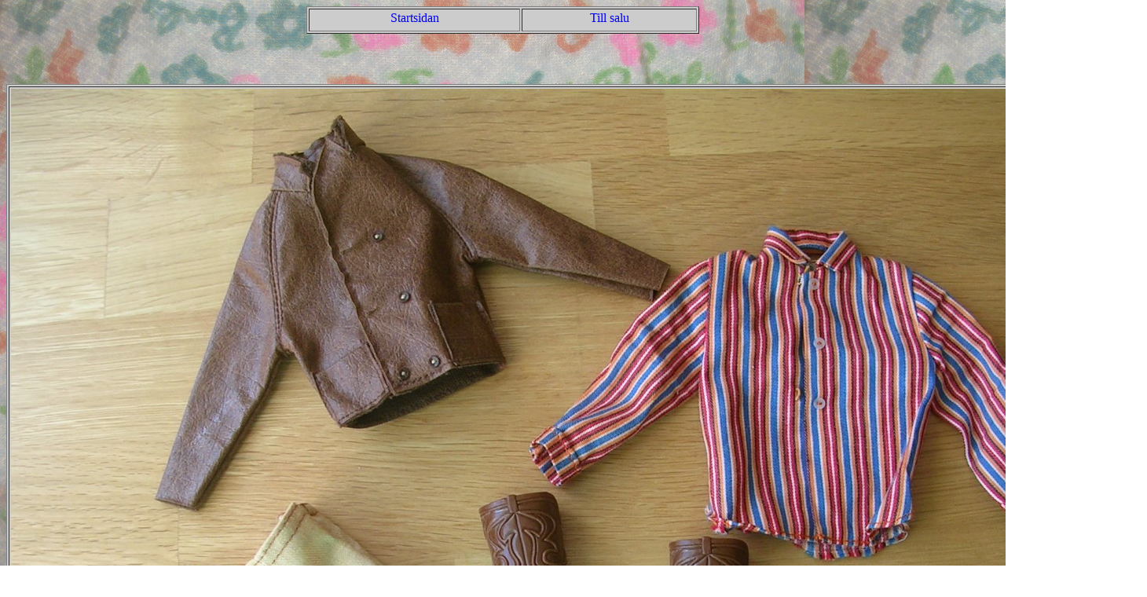

--- FILE ---
content_type: text/html
request_url: http://sannasan.se/Lex69RallyGear.html
body_size: 755
content:
<!DOCTYPE html PUBLIC "-//W3C//DTD HTML 4.01 Transitional//EN">
<html>
  <head>
    <meta content="text/html; charset=windows-1252"
      http-equiv="content-type">
    <title>Lex69RallyGear</title>
    <link href="SannasCSS.css" rel="stylesheet" type="text/css">
  </head>
  <body>
    <center>
      <table style="text-align: left; background-color: rgb(204, 204,
        204); width: 500px; height: 35px;" cellpadding="2"
        cellspacing="2" border="1">
        <tbody>
          <tr>
            <td style="vertical-align: top; text-align: center;
              font-family: lucida sans;"><a href="index.html">Startsidan</a><br>
            </td>
            <td style="vertical-align: top; text-align: center;
              font-family: lucida sans;"><a href="tillsalu.html">Till
                salu</a><br>
            </td>
          </tr>
        </tbody>
      </table>
      <br>
      <br>
      <br>
      <br>
      <table cellpadding="2" cellspacing="2" bgcolor="#cccccc"
        border="1" width="30%">
        <tbody>
          <tr>
            <td valign="top"><img alt=""
                src="bilder/minsamling/lexikon/1969/ken69/rallygear/rallygear.JPG"
                height="1080" width="1440"><br>
            </td>
          </tr>
          <tr>
            <td valign="top">
              <blockquote><i><br>
                  #1429 Rally Gear (1969-70)</i><br>
                <br>
                <i> </i><i> </i> <i> </i><i> </i><i> </i><i> </i><i>
                </i><i> </i> </blockquote>
            </td>
          </tr>
          <tr>
            <td valign="top"><img alt=""
                src="bilder/minsamling/lexikon/1969/ken69/rallygear/rallygearboots.JPG"
                height="1080" width="1440"><br>
            </td>
          </tr>
        </tbody>
      </table>
      <br>
      <br>
      <table style="text-align: left; margin-left: auto; margin-right:
        auto; background-color: rgb(204, 204, 204); width: 10%;"
        cellpadding="2" cellspacing="2" border="1">
        <tbody>
          <tr>
            <td style="vertical-align: top; text-align: center;">&nbsp;<a
                href="Lex69TownTurtle.html"><span style="font-family:
                  lucida sans;">Nästa sida</span></a><br>
            </td>
          </tr>
        </tbody>
      </table>
      <br>
      <br>
      <br>
    </center>
    <br>
    <br>
  </body>
</html>


--- FILE ---
content_type: text/css
request_url: http://sannasan.se/SannasCSS.css
body_size: 223
content:
BODY { Background-image: url(bilder/bakgrund3.jpg);Font-family: lucida sans; Font-size: 14px; color #000000;}A { Color #999999 Text-decoration: none}A { COLOR: blue; TEXT-DECORATION: none}A:active { COLOR: blue; TEXT-DECORATION: none}A:unknown { COLOR: blue; TEXT-DECORATION: none}A:link { COLOR: blue; TEXT-DECORATION: none}A:visited { COLOR: blue; TEXT-DECORATION: none}A:hover { COLOR: blue; FONT-WEIGHT: bold}